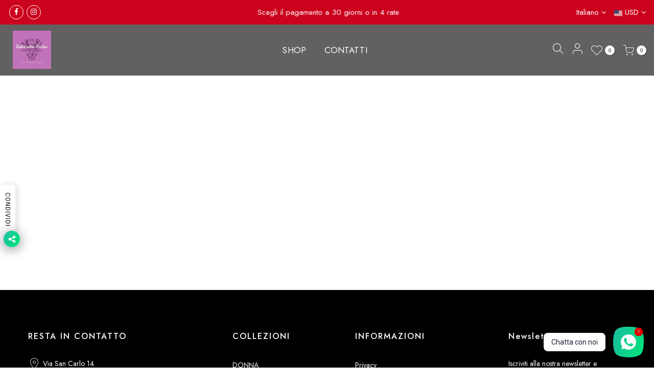

--- FILE ---
content_type: text/css
request_url: https://babouchesfrulan.com/cdn/shop/t/5/assets/custom.css?enable_css_minification=1&v=64630861953485439871636040645
body_size: -386
content:
a#b_1604992867daf1df25-5:hover,a#b_1604988969ebd4d261-5:hover,a#b_1585640453760:hover,a#b_1585640485544:hover,a#b_fa9cbf84-36a8-4b26-afda-7e1b3cc7c72e:hover,a#b_12722fef-528c-4447-8b8b-f0484b224a90:hover{background-color:#cb031d;border-color:#cb031d}button:hover,.signup-newsletter-form .submit-btn:hover{background-color:#cb031d}@media (min-width: 1025px){div#shopify-section-16049929500d4b7432 h3{font-size:40px;font-weight:300}}@media (max-width: 1024px){div#shopify-section-16049929500d4b7432 h3{font-size:30px;font-weight:400}}
/*# sourceMappingURL=/cdn/shop/t/5/assets/custom.css.map?enable_css_minification=1&v=64630861953485439871636040645 */
